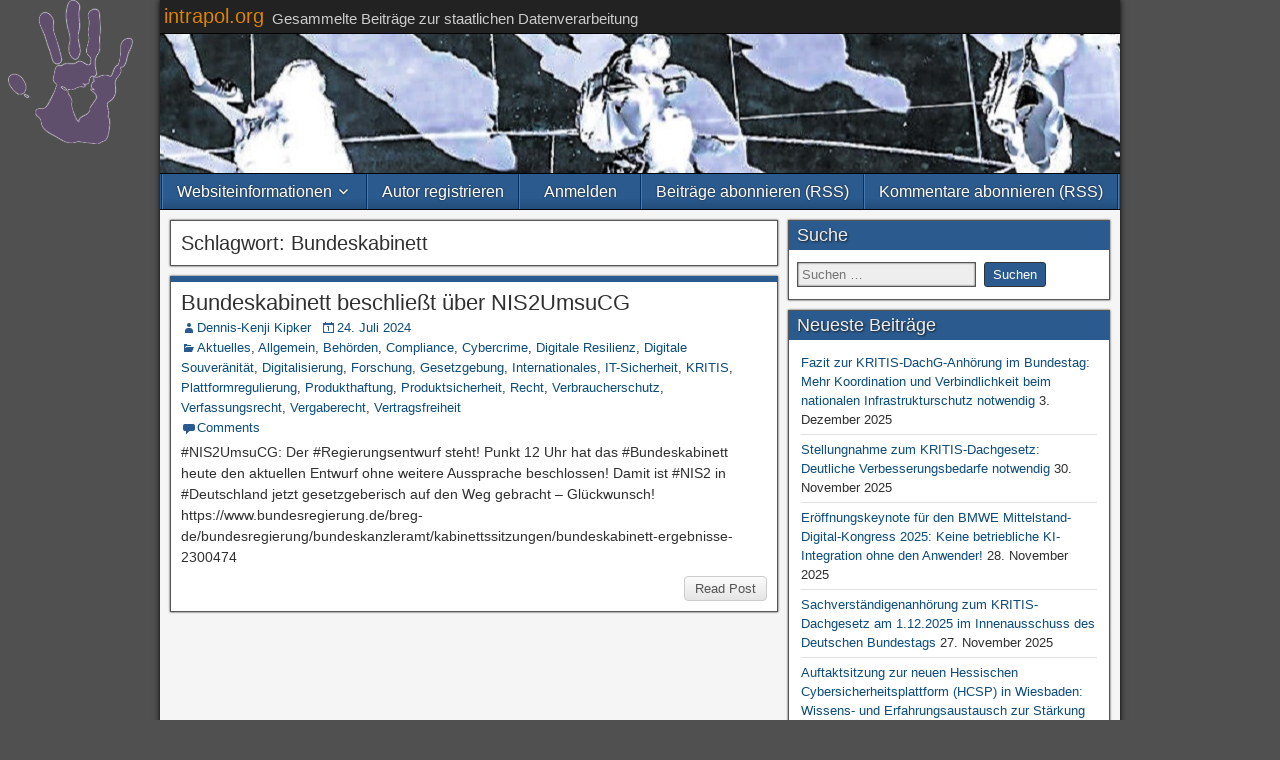

--- FILE ---
content_type: text/html; charset=UTF-8
request_url: https://intrapol.org/tag/bundeskabinett/
body_size: 13990
content:
<!DOCTYPE html>
<html lang="de">
<head>
<meta charset="UTF-8" />
<meta name="viewport" content="initial-scale=1.0" />
<title>Bundeskabinett &#8211; intrapol.org</title>
<meta name='robots' content='max-image-preview:large' />
	<style>img:is([sizes="auto" i], [sizes^="auto," i]) { contain-intrinsic-size: 3000px 1500px }</style>
	<link rel="profile" href="http://gmpg.org/xfn/11" />
<link rel="pingback" href="https://intrapol.org/xmlrpc.php" />
<link rel="alternate" type="application/rss+xml" title="intrapol.org &raquo; Feed" href="https://intrapol.org/feed/" />
<link rel="alternate" type="application/rss+xml" title="intrapol.org &raquo; Kommentar-Feed" href="https://intrapol.org/comments/feed/" />
<link rel="alternate" type="application/rss+xml" title="intrapol.org &raquo; Bundeskabinett Schlagwort-Feed" href="https://intrapol.org/tag/bundeskabinett/feed/" />
<script type="text/javascript">
/* <![CDATA[ */
window._wpemojiSettings = {"baseUrl":"https:\/\/s.w.org\/images\/core\/emoji\/16.0.1\/72x72\/","ext":".png","svgUrl":"https:\/\/s.w.org\/images\/core\/emoji\/16.0.1\/svg\/","svgExt":".svg","source":{"concatemoji":"https:\/\/intrapol.org\/wp-includes\/js\/wp-emoji-release.min.js?ver=6.8.3"}};
/*! This file is auto-generated */
!function(s,n){var o,i,e;function c(e){try{var t={supportTests:e,timestamp:(new Date).valueOf()};sessionStorage.setItem(o,JSON.stringify(t))}catch(e){}}function p(e,t,n){e.clearRect(0,0,e.canvas.width,e.canvas.height),e.fillText(t,0,0);var t=new Uint32Array(e.getImageData(0,0,e.canvas.width,e.canvas.height).data),a=(e.clearRect(0,0,e.canvas.width,e.canvas.height),e.fillText(n,0,0),new Uint32Array(e.getImageData(0,0,e.canvas.width,e.canvas.height).data));return t.every(function(e,t){return e===a[t]})}function u(e,t){e.clearRect(0,0,e.canvas.width,e.canvas.height),e.fillText(t,0,0);for(var n=e.getImageData(16,16,1,1),a=0;a<n.data.length;a++)if(0!==n.data[a])return!1;return!0}function f(e,t,n,a){switch(t){case"flag":return n(e,"\ud83c\udff3\ufe0f\u200d\u26a7\ufe0f","\ud83c\udff3\ufe0f\u200b\u26a7\ufe0f")?!1:!n(e,"\ud83c\udde8\ud83c\uddf6","\ud83c\udde8\u200b\ud83c\uddf6")&&!n(e,"\ud83c\udff4\udb40\udc67\udb40\udc62\udb40\udc65\udb40\udc6e\udb40\udc67\udb40\udc7f","\ud83c\udff4\u200b\udb40\udc67\u200b\udb40\udc62\u200b\udb40\udc65\u200b\udb40\udc6e\u200b\udb40\udc67\u200b\udb40\udc7f");case"emoji":return!a(e,"\ud83e\udedf")}return!1}function g(e,t,n,a){var r="undefined"!=typeof WorkerGlobalScope&&self instanceof WorkerGlobalScope?new OffscreenCanvas(300,150):s.createElement("canvas"),o=r.getContext("2d",{willReadFrequently:!0}),i=(o.textBaseline="top",o.font="600 32px Arial",{});return e.forEach(function(e){i[e]=t(o,e,n,a)}),i}function t(e){var t=s.createElement("script");t.src=e,t.defer=!0,s.head.appendChild(t)}"undefined"!=typeof Promise&&(o="wpEmojiSettingsSupports",i=["flag","emoji"],n.supports={everything:!0,everythingExceptFlag:!0},e=new Promise(function(e){s.addEventListener("DOMContentLoaded",e,{once:!0})}),new Promise(function(t){var n=function(){try{var e=JSON.parse(sessionStorage.getItem(o));if("object"==typeof e&&"number"==typeof e.timestamp&&(new Date).valueOf()<e.timestamp+604800&&"object"==typeof e.supportTests)return e.supportTests}catch(e){}return null}();if(!n){if("undefined"!=typeof Worker&&"undefined"!=typeof OffscreenCanvas&&"undefined"!=typeof URL&&URL.createObjectURL&&"undefined"!=typeof Blob)try{var e="postMessage("+g.toString()+"("+[JSON.stringify(i),f.toString(),p.toString(),u.toString()].join(",")+"));",a=new Blob([e],{type:"text/javascript"}),r=new Worker(URL.createObjectURL(a),{name:"wpTestEmojiSupports"});return void(r.onmessage=function(e){c(n=e.data),r.terminate(),t(n)})}catch(e){}c(n=g(i,f,p,u))}t(n)}).then(function(e){for(var t in e)n.supports[t]=e[t],n.supports.everything=n.supports.everything&&n.supports[t],"flag"!==t&&(n.supports.everythingExceptFlag=n.supports.everythingExceptFlag&&n.supports[t]);n.supports.everythingExceptFlag=n.supports.everythingExceptFlag&&!n.supports.flag,n.DOMReady=!1,n.readyCallback=function(){n.DOMReady=!0}}).then(function(){return e}).then(function(){var e;n.supports.everything||(n.readyCallback(),(e=n.source||{}).concatemoji?t(e.concatemoji):e.wpemoji&&e.twemoji&&(t(e.twemoji),t(e.wpemoji)))}))}((window,document),window._wpemojiSettings);
/* ]]> */
</script>
<style id='wp-emoji-styles-inline-css' type='text/css'>

	img.wp-smiley, img.emoji {
		display: inline !important;
		border: none !important;
		box-shadow: none !important;
		height: 1em !important;
		width: 1em !important;
		margin: 0 0.07em !important;
		vertical-align: -0.1em !important;
		background: none !important;
		padding: 0 !important;
	}
</style>
<link rel='stylesheet' id='wp-block-library-css' href='https://intrapol.org/wp-includes/css/dist/block-library/style.min.css?ver=6.8.3' type='text/css' media='all' />
<style id='classic-theme-styles-inline-css' type='text/css'>
/*! This file is auto-generated */
.wp-block-button__link{color:#fff;background-color:#32373c;border-radius:9999px;box-shadow:none;text-decoration:none;padding:calc(.667em + 2px) calc(1.333em + 2px);font-size:1.125em}.wp-block-file__button{background:#32373c;color:#fff;text-decoration:none}
</style>
<style id='global-styles-inline-css' type='text/css'>
:root{--wp--preset--aspect-ratio--square: 1;--wp--preset--aspect-ratio--4-3: 4/3;--wp--preset--aspect-ratio--3-4: 3/4;--wp--preset--aspect-ratio--3-2: 3/2;--wp--preset--aspect-ratio--2-3: 2/3;--wp--preset--aspect-ratio--16-9: 16/9;--wp--preset--aspect-ratio--9-16: 9/16;--wp--preset--color--black: #000000;--wp--preset--color--cyan-bluish-gray: #abb8c3;--wp--preset--color--white: #ffffff;--wp--preset--color--pale-pink: #f78da7;--wp--preset--color--vivid-red: #cf2e2e;--wp--preset--color--luminous-vivid-orange: #ff6900;--wp--preset--color--luminous-vivid-amber: #fcb900;--wp--preset--color--light-green-cyan: #7bdcb5;--wp--preset--color--vivid-green-cyan: #00d084;--wp--preset--color--pale-cyan-blue: #8ed1fc;--wp--preset--color--vivid-cyan-blue: #0693e3;--wp--preset--color--vivid-purple: #9b51e0;--wp--preset--gradient--vivid-cyan-blue-to-vivid-purple: linear-gradient(135deg,rgba(6,147,227,1) 0%,rgb(155,81,224) 100%);--wp--preset--gradient--light-green-cyan-to-vivid-green-cyan: linear-gradient(135deg,rgb(122,220,180) 0%,rgb(0,208,130) 100%);--wp--preset--gradient--luminous-vivid-amber-to-luminous-vivid-orange: linear-gradient(135deg,rgba(252,185,0,1) 0%,rgba(255,105,0,1) 100%);--wp--preset--gradient--luminous-vivid-orange-to-vivid-red: linear-gradient(135deg,rgba(255,105,0,1) 0%,rgb(207,46,46) 100%);--wp--preset--gradient--very-light-gray-to-cyan-bluish-gray: linear-gradient(135deg,rgb(238,238,238) 0%,rgb(169,184,195) 100%);--wp--preset--gradient--cool-to-warm-spectrum: linear-gradient(135deg,rgb(74,234,220) 0%,rgb(151,120,209) 20%,rgb(207,42,186) 40%,rgb(238,44,130) 60%,rgb(251,105,98) 80%,rgb(254,248,76) 100%);--wp--preset--gradient--blush-light-purple: linear-gradient(135deg,rgb(255,206,236) 0%,rgb(152,150,240) 100%);--wp--preset--gradient--blush-bordeaux: linear-gradient(135deg,rgb(254,205,165) 0%,rgb(254,45,45) 50%,rgb(107,0,62) 100%);--wp--preset--gradient--luminous-dusk: linear-gradient(135deg,rgb(255,203,112) 0%,rgb(199,81,192) 50%,rgb(65,88,208) 100%);--wp--preset--gradient--pale-ocean: linear-gradient(135deg,rgb(255,245,203) 0%,rgb(182,227,212) 50%,rgb(51,167,181) 100%);--wp--preset--gradient--electric-grass: linear-gradient(135deg,rgb(202,248,128) 0%,rgb(113,206,126) 100%);--wp--preset--gradient--midnight: linear-gradient(135deg,rgb(2,3,129) 0%,rgb(40,116,252) 100%);--wp--preset--font-size--small: 13px;--wp--preset--font-size--medium: 20px;--wp--preset--font-size--large: 36px;--wp--preset--font-size--x-large: 42px;--wp--preset--spacing--20: 0.44rem;--wp--preset--spacing--30: 0.67rem;--wp--preset--spacing--40: 1rem;--wp--preset--spacing--50: 1.5rem;--wp--preset--spacing--60: 2.25rem;--wp--preset--spacing--70: 3.38rem;--wp--preset--spacing--80: 5.06rem;--wp--preset--shadow--natural: 6px 6px 9px rgba(0, 0, 0, 0.2);--wp--preset--shadow--deep: 12px 12px 50px rgba(0, 0, 0, 0.4);--wp--preset--shadow--sharp: 6px 6px 0px rgba(0, 0, 0, 0.2);--wp--preset--shadow--outlined: 6px 6px 0px -3px rgba(255, 255, 255, 1), 6px 6px rgba(0, 0, 0, 1);--wp--preset--shadow--crisp: 6px 6px 0px rgba(0, 0, 0, 1);}:where(.is-layout-flex){gap: 0.5em;}:where(.is-layout-grid){gap: 0.5em;}body .is-layout-flex{display: flex;}.is-layout-flex{flex-wrap: wrap;align-items: center;}.is-layout-flex > :is(*, div){margin: 0;}body .is-layout-grid{display: grid;}.is-layout-grid > :is(*, div){margin: 0;}:where(.wp-block-columns.is-layout-flex){gap: 2em;}:where(.wp-block-columns.is-layout-grid){gap: 2em;}:where(.wp-block-post-template.is-layout-flex){gap: 1.25em;}:where(.wp-block-post-template.is-layout-grid){gap: 1.25em;}.has-black-color{color: var(--wp--preset--color--black) !important;}.has-cyan-bluish-gray-color{color: var(--wp--preset--color--cyan-bluish-gray) !important;}.has-white-color{color: var(--wp--preset--color--white) !important;}.has-pale-pink-color{color: var(--wp--preset--color--pale-pink) !important;}.has-vivid-red-color{color: var(--wp--preset--color--vivid-red) !important;}.has-luminous-vivid-orange-color{color: var(--wp--preset--color--luminous-vivid-orange) !important;}.has-luminous-vivid-amber-color{color: var(--wp--preset--color--luminous-vivid-amber) !important;}.has-light-green-cyan-color{color: var(--wp--preset--color--light-green-cyan) !important;}.has-vivid-green-cyan-color{color: var(--wp--preset--color--vivid-green-cyan) !important;}.has-pale-cyan-blue-color{color: var(--wp--preset--color--pale-cyan-blue) !important;}.has-vivid-cyan-blue-color{color: var(--wp--preset--color--vivid-cyan-blue) !important;}.has-vivid-purple-color{color: var(--wp--preset--color--vivid-purple) !important;}.has-black-background-color{background-color: var(--wp--preset--color--black) !important;}.has-cyan-bluish-gray-background-color{background-color: var(--wp--preset--color--cyan-bluish-gray) !important;}.has-white-background-color{background-color: var(--wp--preset--color--white) !important;}.has-pale-pink-background-color{background-color: var(--wp--preset--color--pale-pink) !important;}.has-vivid-red-background-color{background-color: var(--wp--preset--color--vivid-red) !important;}.has-luminous-vivid-orange-background-color{background-color: var(--wp--preset--color--luminous-vivid-orange) !important;}.has-luminous-vivid-amber-background-color{background-color: var(--wp--preset--color--luminous-vivid-amber) !important;}.has-light-green-cyan-background-color{background-color: var(--wp--preset--color--light-green-cyan) !important;}.has-vivid-green-cyan-background-color{background-color: var(--wp--preset--color--vivid-green-cyan) !important;}.has-pale-cyan-blue-background-color{background-color: var(--wp--preset--color--pale-cyan-blue) !important;}.has-vivid-cyan-blue-background-color{background-color: var(--wp--preset--color--vivid-cyan-blue) !important;}.has-vivid-purple-background-color{background-color: var(--wp--preset--color--vivid-purple) !important;}.has-black-border-color{border-color: var(--wp--preset--color--black) !important;}.has-cyan-bluish-gray-border-color{border-color: var(--wp--preset--color--cyan-bluish-gray) !important;}.has-white-border-color{border-color: var(--wp--preset--color--white) !important;}.has-pale-pink-border-color{border-color: var(--wp--preset--color--pale-pink) !important;}.has-vivid-red-border-color{border-color: var(--wp--preset--color--vivid-red) !important;}.has-luminous-vivid-orange-border-color{border-color: var(--wp--preset--color--luminous-vivid-orange) !important;}.has-luminous-vivid-amber-border-color{border-color: var(--wp--preset--color--luminous-vivid-amber) !important;}.has-light-green-cyan-border-color{border-color: var(--wp--preset--color--light-green-cyan) !important;}.has-vivid-green-cyan-border-color{border-color: var(--wp--preset--color--vivid-green-cyan) !important;}.has-pale-cyan-blue-border-color{border-color: var(--wp--preset--color--pale-cyan-blue) !important;}.has-vivid-cyan-blue-border-color{border-color: var(--wp--preset--color--vivid-cyan-blue) !important;}.has-vivid-purple-border-color{border-color: var(--wp--preset--color--vivid-purple) !important;}.has-vivid-cyan-blue-to-vivid-purple-gradient-background{background: var(--wp--preset--gradient--vivid-cyan-blue-to-vivid-purple) !important;}.has-light-green-cyan-to-vivid-green-cyan-gradient-background{background: var(--wp--preset--gradient--light-green-cyan-to-vivid-green-cyan) !important;}.has-luminous-vivid-amber-to-luminous-vivid-orange-gradient-background{background: var(--wp--preset--gradient--luminous-vivid-amber-to-luminous-vivid-orange) !important;}.has-luminous-vivid-orange-to-vivid-red-gradient-background{background: var(--wp--preset--gradient--luminous-vivid-orange-to-vivid-red) !important;}.has-very-light-gray-to-cyan-bluish-gray-gradient-background{background: var(--wp--preset--gradient--very-light-gray-to-cyan-bluish-gray) !important;}.has-cool-to-warm-spectrum-gradient-background{background: var(--wp--preset--gradient--cool-to-warm-spectrum) !important;}.has-blush-light-purple-gradient-background{background: var(--wp--preset--gradient--blush-light-purple) !important;}.has-blush-bordeaux-gradient-background{background: var(--wp--preset--gradient--blush-bordeaux) !important;}.has-luminous-dusk-gradient-background{background: var(--wp--preset--gradient--luminous-dusk) !important;}.has-pale-ocean-gradient-background{background: var(--wp--preset--gradient--pale-ocean) !important;}.has-electric-grass-gradient-background{background: var(--wp--preset--gradient--electric-grass) !important;}.has-midnight-gradient-background{background: var(--wp--preset--gradient--midnight) !important;}.has-small-font-size{font-size: var(--wp--preset--font-size--small) !important;}.has-medium-font-size{font-size: var(--wp--preset--font-size--medium) !important;}.has-large-font-size{font-size: var(--wp--preset--font-size--large) !important;}.has-x-large-font-size{font-size: var(--wp--preset--font-size--x-large) !important;}
:where(.wp-block-post-template.is-layout-flex){gap: 1.25em;}:where(.wp-block-post-template.is-layout-grid){gap: 1.25em;}
:where(.wp-block-columns.is-layout-flex){gap: 2em;}:where(.wp-block-columns.is-layout-grid){gap: 2em;}
:root :where(.wp-block-pullquote){font-size: 1.5em;line-height: 1.6;}
</style>
<link rel='stylesheet' id='crp-style-text-only-css' href='https://intrapol.org/wp-content/plugins/contextual-related-posts/css/text-only.min.css?ver=4.1.0' type='text/css' media='all' />
<link rel='stylesheet' id='genericons-css' href='https://intrapol.org/wp-content/themes/frontier/includes/genericons/genericons.css?ver=1.3.3' type='text/css' media='all' />
<link rel='stylesheet' id='frontier-main-css' href='https://intrapol.org/wp-content/themes/frontier/style.css?ver=1.3.3' type='text/css' media='all' />
<link rel='stylesheet' id='frontier-responsive-css' href='https://intrapol.org/wp-content/themes/frontier/responsive.css?ver=1.3.3' type='text/css' media='all' />
<script type="text/javascript" src="https://intrapol.org/wp-includes/js/jquery/jquery.min.js?ver=3.7.1" id="jquery-core-js"></script>
<script type="text/javascript" src="https://intrapol.org/wp-includes/js/jquery/jquery-migrate.min.js?ver=3.4.1" id="jquery-migrate-js"></script>
<link rel="https://api.w.org/" href="https://intrapol.org/wp-json/" /><link rel="alternate" title="JSON" type="application/json" href="https://intrapol.org/wp-json/wp/v2/tags/2707" /><link rel="EditURI" type="application/rsd+xml" title="RSD" href="https://intrapol.org/xmlrpc.php?rsd" />
<meta name="generator" content="WordPress 6.8.3" />

<meta property="Frontier Theme" content="1.3.3" />
<style type="text/css" media="screen">
	#container 	{width: 960px;}
	#header 	{min-height: 140px;}
	#content 	{width: 65%;}
	#sidebar-left 	{width: 35%;}
	#sidebar-right 	{width: 35%;}
</style>

<style type="text/css" media="screen">
	.page-template-page-cs-php #content, .page-template-page-sc-php #content {width: 65%;}
	.page-template-page-cs-php #sidebar-left, .page-template-page-sc-php #sidebar-left,
	.page-template-page-cs-php #sidebar-right, .page-template-page-sc-php #sidebar-right {width: 35%;}
	.page-template-page-scs-php #content {width: 50%;}
	.page-template-page-scs-php #sidebar-left {width: 25%;}
	.page-template-page-scs-php #sidebar-right {width: 25%;}
</style>

<style type="text/css" media="screen">
	#header {
		background-image: url('https://intrapol.org/wp-content/uploads/2016/10/header_surveillance.jpg' );
		background-size: 960px 140px;
	}
</style>

<!-- Custom Head Codes -->
<meta Name="description" content="intrapol.org ist eine Website zur Förderung des interdisziplinären wissenschaftlichen Austauschs für den Bereich der Datenverarbeitung durch staatliche Einrichtungen." />
<!-- Custom Head Codes End -->

<style type="text/css">.recentcomments a{display:inline !important;padding:0 !important;margin:0 !important;}</style><style type="text/css">.cryptex,  .cryptex .divider{display: inline-block;padding: 0px 1px 0px 1px;margin: 0px;background-color: transparent;cursor: auto;font-size: 12px;font-family: Calibri;font-weight: normal;font-style: normal;text-align: left;text-transform: none;color: #000000;}.cryptex[rel],  .cryptex[rel] span.divider {cursor: pointer;}.cryptex img,  .CryptexImg{margin: 0px;padding: 0px;border: solid 0px #ffffff;background-color: transparent;box-shadow: none;display: inline;vertical-align: middle;float: none;clear: none;}.CryptexImg{display: inline-block;background-size: contain;background-repeat: no-repeat;background-position: 0px 0px;}</style><style type="text/css" id="custom-background-css">
body.custom-background { background-image: url("https://intrapol.org/wp-content/uploads/2015/08/fingerabdruck-klein.png"); background-position: left top; background-size: auto; background-repeat: no-repeat; background-attachment: scroll; }
</style>
	<link rel="icon" href="https://intrapol.org/wp-content/uploads/2019/06/fingerabdruck.ico" sizes="32x32" />
<link rel="icon" href="https://intrapol.org/wp-content/uploads/2019/06/fingerabdruck.ico" sizes="192x192" />
<link rel="apple-touch-icon" href="https://intrapol.org/wp-content/uploads/2019/06/fingerabdruck.ico" />
<meta name="msapplication-TileImage" content="https://intrapol.org/wp-content/uploads/2019/06/fingerabdruck.ico" />

<!-- Custom CSS -->
<style type="text/css" media="screen">
.form-allowed-tags { display: none; }
#nav-main .nav-main {
    float: none;
    display: table;
    margin: 0 auto;
}
#nav-main .nav-main li a {min-width:120px;}
#nav-main {padding-left: 0;}
</style>
<!-- Custom CSS End -->

</head>

<body class="archive tag tag-bundeskabinett tag-2707 custom-background wp-theme-frontier">
	
	
<div id="container" class="cf" itemscope itemtype="http://schema.org/WebPage">
	
			
		<div id="top-bar" class="cf">
			
			<div id="top-bar-info">
														<h1 id="site-title"><a href="https://intrapol.org/">intrapol.org</a></h1>				
									<span id="site-description">Gesammelte Beiträge zur staatlichen Datenverarbeitung</span>
							</div>

			
					</div>
	
			<div id="header" class="cf" itemscope itemtype="http://schema.org/WPHeader" role="banner">
			
			
			
					</div>
	
			
		<nav id="nav-main" class="cf stack" itemscope itemtype="http://schema.org/SiteNavigationElement" role="navigation" aria-label="Main Menu">
			
			
			<ul id="menu-menueleiste" class="nav-main"><li id="menu-item-48" class="menu-item menu-item-type-post_type menu-item-object-page menu-item-home menu-item-has-children menu-item-48"><a href="https://intrapol.org/">Websiteinformationen</a>
<ul class="sub-menu">
	<li id="menu-item-133" class="menu-item menu-item-type-post_type menu-item-object-page menu-item-133"><a href="https://intrapol.org/impressum/">Impressum</a></li>
	<li id="menu-item-136" class="menu-item menu-item-type-post_type menu-item-object-page menu-item-136"><a href="https://intrapol.org/datenschutz/">Datenschutzerklärung</a></li>
	<li id="menu-item-139" class="menu-item menu-item-type-post_type menu-item-object-page menu-item-139"><a href="https://intrapol.org/nutzungsbedingungen/">Nutzungsbedingungen</a></li>
</ul>
</li>
<li id="menu-item-46" class="menu-item menu-item-type-custom menu-item-object-custom menu-item-46"><a href="https://intrapol.org/wp-login.php?action=register">Autor registrieren</a></li>
<li id="menu-item-47" class="menu-item menu-item-type-custom menu-item-object-custom menu-item-47"><a href="https://www.intrapol.org/wp-admin">Anmelden</a></li>
<li id="menu-item-44" class="menu-item menu-item-type-custom menu-item-object-custom menu-item-44"><a target="_blank" href="https://intrapol.org/feed/">Beiträge abonnieren (RSS)</a></li>
<li id="menu-item-45" class="menu-item menu-item-type-custom menu-item-object-custom menu-item-45"><a target="_blank" href="https://www.intrapol.org/comments/feed">Kommentare abonnieren (RSS)</a></li>
</ul>
					</nav>
	
	
<div id="main" class="col-cs cf">

<div id="content" class="cf"  role="main">

	
			<div class="archive-info">
			<h3 class="archive-title">Schlagwort: <span>Bundeskabinett</span></h3>		</div>
	
	
	
					
<article id="post-4804" class="blog-view post-4804 post type-post status-publish format-standard hentry category-aktuelles category-allgemein category-behoerden category-compliance category-cybercrime category-digitale-resilienz category-digitale-souveraenitaet category-digitalisierung category-forschung category-gesetzgebung category-internationales category-it-sicherheit category-kritis category-plattformregulierung category-produkthaftung category-produktsicherheit category-recht category-verbraucherschutz category-verfassungsrecht category-vergaberecht category-vertragsfreiheit tag-bsi tag-bundeskabinett tag-cybersecurity tag-datensicherheit tag-eu tag-it-sicherheit tag-kritis tag-nis-2-2 tag-nis2umsucg">

<header class="entry-header cf">
		<h2 class="entry-title" itemprop="headline" ><a href="https://intrapol.org/2024/07/24/bundeskabinett-beschliesst-ueber-nis2umsucg/">Bundeskabinett beschließt über NIS2UmsuCG</a></h2>
	</header>

<div class="entry-byline cf">
	
			<div class="entry-author author vcard" itemprop="author" itemscope itemtype="http://schema.org/Person">
						<i class="genericon genericon-user"></i><a class="url fn" href="https://denniskenjikipker.de/" itemprop="name" >Dennis-Kenji Kipker</a>
		</div>
	
			<div class="entry-date" itemprop="datePublished" >
			<i class="genericon genericon-day"></i><a class="updated" href="https://intrapol.org/2024/07/24/bundeskabinett-beschliesst-ueber-nis2umsucg/">24. Juli 2024</a>
		</div>
	
			<div class="entry-categories">
			<i class="genericon genericon-category"></i><a href="https://intrapol.org/category/aktuelles/" rel="category tag">Aktuelles</a>, <a href="https://intrapol.org/category/allgemein/" rel="category tag">Allgemein</a>, <a href="https://intrapol.org/category/behoerden/" rel="category tag">Behörden</a>, <a href="https://intrapol.org/category/compliance/" rel="category tag">Compliance</a>, <a href="https://intrapol.org/category/cybercrime/" rel="category tag">Cybercrime</a>, <a href="https://intrapol.org/category/digitale-resilienz/" rel="category tag">Digitale Resilienz</a>, <a href="https://intrapol.org/category/digitale-souveraenitaet/" rel="category tag">Digitale Souveränität</a>, <a href="https://intrapol.org/category/digitalisierung/" rel="category tag">Digitalisierung</a>, <a href="https://intrapol.org/category/forschung/" rel="category tag">Forschung</a>, <a href="https://intrapol.org/category/gesetzgebung/" rel="category tag">Gesetzgebung</a>, <a href="https://intrapol.org/category/internationales/" rel="category tag">Internationales</a>, <a href="https://intrapol.org/category/it-sicherheit/" rel="category tag">IT-Sicherheit</a>, <a href="https://intrapol.org/category/kritis/" rel="category tag">KRITIS</a>, <a href="https://intrapol.org/category/plattformregulierung/" rel="category tag">Plattformregulierung</a>, <a href="https://intrapol.org/category/produkthaftung/" rel="category tag">Produkthaftung</a>, <a href="https://intrapol.org/category/produktsicherheit/" rel="category tag">Produktsicherheit</a>, <a href="https://intrapol.org/category/recht/" rel="category tag">Recht</a>, <a href="https://intrapol.org/category/verbraucherschutz/" rel="category tag">Verbraucherschutz</a>, <a href="https://intrapol.org/category/verfassungsrecht/" rel="category tag">Verfassungsrecht</a>, <a href="https://intrapol.org/category/vergaberecht/" rel="category tag">Vergaberecht</a>, <a href="https://intrapol.org/category/vertragsfreiheit/" rel="category tag">Vertragsfreiheit</a>		</div>
	
			<div class="entry-comment-info">
			<i class="genericon genericon-comment"></i><a href="https://intrapol.org/2024/07/24/bundeskabinett-beschliesst-ueber-nis2umsucg/#comment-area">Comments</a>
		</div>
	
	
	</div>

<div class="entry-content cf" itemprop="text" >
	
	
		<div class="entry-excerpt"><p>#NIS2UmsuCG: Der #Regierungsentwurf steht! Punkt 12 Uhr hat das #Bundeskabinett heute den aktuellen Entwurf ohne weitere Aussprache beschlossen! Damit ist #NIS2 in #Deutschland jetzt gesetzgeberisch auf den Weg gebracht &#8211; Glückwunsch! https://www.bundesregierung.de/breg-de/bundesregierung/bundeskanzleramt/kabinettssitzungen/bundeskabinett-ergebnisse-2300474</p>
</div>

	
	
	</div>

<footer class="entry-footer cf">
	
	
					<a href="https://intrapol.org/2024/07/24/bundeskabinett-beschliesst-ueber-nis2umsucg/" class="continue-reading">
								Read Post			</a>
		
	
	
	
	</footer>

</article>		
	
	
			<div class="blog-nav cf">
							<div class="link-prev"></div><div class="link-next"></div>					</div>
	
	
</div>

<div id="sidebar-right" class="sidebar cf" itemscope itemtype="http://schema.org/WPSideBar" role="complementary" aria-label="Sidebar Right">
		<aside id="widgets-wrap-sidebar-right">

					<section id="search-4" class="widget-sidebar frontier-widget widget_search"><h2 class="widget-title">Suche</h2><form role="search" method="get" class="search-form" action="https://intrapol.org/">
				<label>
					<span class="screen-reader-text">Suche nach:</span>
					<input type="search" class="search-field" placeholder="Suchen …" value="" name="s" />
				</label>
				<input type="submit" class="search-submit" value="Suchen" />
			</form></section>
		<section id="recent-posts-6" class="widget-sidebar frontier-widget widget_recent_entries">
		<h2 class="widget-title">Neueste Beiträge</h2>
		<ul>
											<li>
					<a href="https://intrapol.org/2025/12/03/fazit-zur-kritis-dachg-anhoerung-im-bundestag-mehr-koordination-und-verbindlichkeit-beim-nationalen-infrastrukturschutz-notwendig/">Fazit zur KRITIS-DachG-Anhörung im Bundestag: Mehr Koordination und Verbindlichkeit beim nationalen Infrastrukturschutz notwendig</a>
											<span class="post-date">3. Dezember 2025</span>
									</li>
											<li>
					<a href="https://intrapol.org/2025/11/30/stellungnahme-zum-kritis-dachgesetz-deutliche-verbesserungsbedarfe-notwendig/">Stellungnahme zum KRITIS-Dachgesetz: Deutliche Verbesserungsbedarfe notwendig</a>
											<span class="post-date">30. November 2025</span>
									</li>
											<li>
					<a href="https://intrapol.org/2025/11/28/eroeffnungskeynote-fuer-den-bmwe-mittelstand-digital-kongress-2025-keine-betriebliche-ki-integration-ohne-den-anwender/">Eröffnungskeynote für den BMWE Mittelstand-Digital-Kongress 2025: Keine betriebliche KI-Integration ohne den Anwender!</a>
											<span class="post-date">28. November 2025</span>
									</li>
											<li>
					<a href="https://intrapol.org/2025/11/27/sachverstaendigenanhoerung-zum-kritis-dachgesetz-am-1-12-2025-im-innenausschuss-des-deutschen-bundestags/">Sachverständigenanhörung zum KRITIS-Dachgesetz am 1.12.2025 im Innenausschuss des Deutschen Bundestags</a>
											<span class="post-date">27. November 2025</span>
									</li>
											<li>
					<a href="https://intrapol.org/2025/11/26/auftaktsitzung-zur-neuen-hessischen-cybersicherheitsplattform-hcsp-in-wiesbaden-wissens-und-erfahrungsaustausch-zur-staerkung-digitaler-resilienz-vor-ort/">Auftaktsitzung zur neuen Hessischen Cybersicherheitsplattform (HCSP) in Wiesbaden: Wissens- und Erfahrungsaustausch zur Stärkung digitaler Resilienz vor Ort</a>
											<span class="post-date">26. November 2025</span>
									</li>
											<li>
					<a href="https://intrapol.org/2025/11/23/wie-es-jetzt-weitergeht-nach-dem-eu-digitalgipfel-live-einschaetzung-aus-dem-orf-landesstudio-in-oesterreich/">Wie es jetzt weitergeht nach dem EU Digitalgipfel: Live-Einschätzung aus dem ORF-Landesstudio in Österreich</a>
											<span class="post-date">23. November 2025</span>
									</li>
											<li>
					<a href="https://intrapol.org/2025/11/18/in-eigener-sache-auszeichnung-capital-top-40-unter-40-in-berlin/">In eigener Sache: Auszeichnung &#8222;Capital Top 40 unter 40&#8220; in Berlin</a>
											<span class="post-date">18. November 2025</span>
									</li>
											<li>
					<a href="https://intrapol.org/2025/11/17/interview-mit-ard-tagesschau-digitale-souveraenitaet-ist-eine-frage-der-strategischen-handlungsfaehigkeit-europas/">Interview mit ARD Tagesschau: Digitale Souveränität ist eine Frage der strategischen Handlungsfähigkeit Europas</a>
											<span class="post-date">17. November 2025</span>
									</li>
											<li>
					<a href="https://intrapol.org/2025/11/17/neue-veroeffentlichung-aus-dem-cyberintelligence-institute-cii-die-cloud-risiko-matrix/">Neue Veröffentlichung aus dem cyberintelligence.institute (CII): Die Cloud Risiko Matrix</a>
											<span class="post-date">17. November 2025</span>
									</li>
											<li>
					<a href="https://intrapol.org/2025/11/16/neuer-beitrag-in-der-aktuellen-ausgabe-der-kes-vom-gesetz-in-die-umsetzungspraxis-wie-nis-2-richtig-umgesetzt-werden-kann/">Neuer Beitrag in der aktuellen Ausgabe der kes: &#8222;Vom Gesetz in die Umsetzungspraxis: Wie NIS-2 richtig umgesetzt werden kann&#8220;</a>
											<span class="post-date">16. November 2025</span>
									</li>
					</ul>

		</section><section id="recent-comments-4" class="widget-sidebar frontier-widget widget_recent_comments"><h2 class="widget-title">Neueste Kommentare</h2><ul id="recentcomments"><li class="recentcomments"><span class="comment-author-link"><a href="https://stefankarg.de/2025/04/03/how-trump-2-0-could-affect-the-it-industry-in-europe/" class="url" rel="ugc external nofollow">How Trump 2.0 could affect the IT industry in Europe - Stefan Karg</a></span> bei <a href="https://intrapol.org/2025/02/22/trump-2-0-wie-geht-es-jetzt-weiter-mit-dem-eu-us-privacy-framework/#comment-31328">Trump 2.0: Wie geht es jetzt weiter mit dem EU-US-Privacy-Framework?</a></li><li class="recentcomments"><span class="comment-author-link"><a href="https://intrapol.org/2020/06/11/interview-mit-der-ard-zum-it-sig-2-0/" class="url" rel="ugc">Interview mit der ARD zum IT-SiG 2.0 &#8211; intrapol.org</a></span> bei <a href="https://intrapol.org/2020/06/03/synopse-zum-aktuellen-stand-des-gesetzgebungsverfahrens-fuer-das-it-sig-2-0/#comment-13677">Synopse zum aktuellen Stand des Gesetzgebungsverfahrens für das IT-SiG 2.0</a></li><li class="recentcomments"><span class="comment-author-link"><a href="https://verfassungsblog.de/hackback-in-deutschland-wer-was-wie-und-warum/" class="url" rel="ugc external nofollow">Hackback in Deutschland: Wer, was, wie und warum? | Verfassungsblog</a></span> bei <a href="https://intrapol.org/2019/04/03/it-sicherheitsgesetz-it-sig-2-0-die-wichtigsten-aenderungen-des-referentenentwurfs-im-schnellueberblick/#comment-13360">IT-Sicherheitsgesetz (IT-SiG) 2.0 – die wichtigsten Änderungen des Referentenentwurfs im Schnellüberblick</a></li></ul></section>		
	</aside>
	</div></div>

	<div id="footer" class="cf" itemscope itemtype="http://schema.org/WPFooter">
		<aside id="widgets-wrap-footer" class="widget-column-1 cf">
			<section id="categories-4" class="widget-footer frontier-widget widget_categories"><h2 class="widget-title">Kategorien</h2>
			<ul>
					<li class="cat-item cat-item-137"><a href="https://intrapol.org/category/agb/">AGB</a> (18)
</li>
	<li class="cat-item cat-item-8"><a href="https://intrapol.org/category/aktuelles/">Aktuelles</a> (1.376)
</li>
	<li class="cat-item cat-item-1"><a href="https://intrapol.org/category/allgemein/">Allgemein</a> (1.369)
</li>
	<li class="cat-item cat-item-133"><a href="https://intrapol.org/category/behoerden/">Behörden</a> (1.244)
</li>
	<li class="cat-item cat-item-136"><a href="https://intrapol.org/category/bvb/">BVB</a> (2)
</li>
	<li class="cat-item cat-item-138"><a href="https://intrapol.org/category/cio-bund/">CIO-Bund</a> (257)
</li>
	<li class="cat-item cat-item-2826"><a href="https://intrapol.org/category/cloud-computing/">Cloud Computing</a> (63)
</li>
	<li class="cat-item cat-item-2488"><a href="https://intrapol.org/category/compliance/">Compliance</a> (477)
</li>
	<li class="cat-item cat-item-1771"><a href="https://intrapol.org/category/cybercrime/">Cybercrime</a> (799)
</li>
	<li class="cat-item cat-item-2692"><a href="https://intrapol.org/category/cyberwar/">Cyberwar</a> (130)
</li>
	<li class="cat-item cat-item-10"><a href="https://intrapol.org/category/datenschutz/">Datenschutz</a> (753)
</li>
	<li class="cat-item cat-item-2238"><a href="https://intrapol.org/category/digitale-resilienz/">Digitale Resilienz</a> (734)
</li>
	<li class="cat-item cat-item-149"><a href="https://intrapol.org/category/digitale-souveraenitaet/">Digitale Souveränität</a> (1.017)
</li>
	<li class="cat-item cat-item-1361"><a href="https://intrapol.org/category/digitalisierung/">Digitalisierung</a> (1.160)
</li>
	<li class="cat-item cat-item-1680"><a href="https://intrapol.org/category/ethik/">Ethik</a> (608)
</li>
	<li class="cat-item cat-item-134"><a href="https://intrapol.org/category/evb-it/">EVB-IT</a> (37)
</li>
	<li class="cat-item cat-item-1761"><a href="https://intrapol.org/category/forschung/">Forschung</a> (860)
</li>
	<li class="cat-item cat-item-1362"><a href="https://intrapol.org/category/gesetzgebung/">Gesetzgebung</a> (1.111)
</li>
	<li class="cat-item cat-item-2869"><a href="https://intrapol.org/category/hybride-bedrohung/">Hybride Bedrohung</a> (18)
</li>
	<li class="cat-item cat-item-121"><a href="https://intrapol.org/category/informationelle-selbstbestimmung/">Informationelle Selbstbestimmung</a> (605)
</li>
	<li class="cat-item cat-item-1657"><a href="https://intrapol.org/category/informationsregulierung/">Informationsregulierung</a> (224)
</li>
	<li class="cat-item cat-item-2741"><a href="https://intrapol.org/category/innovation/">Innovation</a> (229)
</li>
	<li class="cat-item cat-item-1467"><a href="https://intrapol.org/category/internationales/">Internationales</a> (973)
</li>
	<li class="cat-item cat-item-135"><a href="https://intrapol.org/category/it-planungsrat/">IT-Planungsrat</a> (203)
</li>
	<li class="cat-item cat-item-15"><a href="https://intrapol.org/category/it-sicherheit/">IT-Sicherheit</a> (1.228)
</li>
	<li class="cat-item cat-item-16"><a href="https://intrapol.org/category/kritis/">KRITIS</a> (728)
</li>
	<li class="cat-item cat-item-2503"><a href="https://intrapol.org/category/kuenstliche-intelligenz/">Künstliche Intelligenz</a> (354)
</li>
	<li class="cat-item cat-item-2687"><a href="https://intrapol.org/category/metaverse/">Metaverse</a> (55)
</li>
	<li class="cat-item cat-item-11"><a href="https://intrapol.org/category/nachrichtendienste/">Nachrichtendienste</a> (606)
</li>
	<li class="cat-item cat-item-1627"><a href="https://intrapol.org/category/normen-und-standards/">Normen und Standards</a> (487)
</li>
	<li class="cat-item cat-item-1711"><a href="https://intrapol.org/category/plattformregulierung/">Plattformregulierung</a> (269)
</li>
	<li class="cat-item cat-item-12"><a href="https://intrapol.org/category/polizeirecht/">Polizeirecht</a> (413)
</li>
	<li class="cat-item cat-item-2487"><a href="https://intrapol.org/category/produkthaftung/">Produkthaftung</a> (393)
</li>
	<li class="cat-item cat-item-2486"><a href="https://intrapol.org/category/produktsicherheit/">Produktsicherheit</a> (420)
</li>
	<li class="cat-item cat-item-2724"><a href="https://intrapol.org/category/quantencomputing/">Quantencomputing</a> (70)
</li>
	<li class="cat-item cat-item-1365"><a href="https://intrapol.org/category/recht/">Recht</a> (1.057)
</li>
	<li class="cat-item cat-item-13"><a href="https://intrapol.org/category/strafrecht/">Strafrecht</a> (515)
</li>
	<li class="cat-item cat-item-9"><a href="https://intrapol.org/category/ueberwachung/">Überwachung</a> (730)
</li>
	<li class="cat-item cat-item-1622"><a href="https://intrapol.org/category/verbraucherschutz/">Verbraucherschutz</a> (953)
</li>
	<li class="cat-item cat-item-14"><a href="https://intrapol.org/category/verfassungsrecht/">Verfassungsrecht</a> (840)
</li>
	<li class="cat-item cat-item-139"><a href="https://intrapol.org/category/vergaberecht/">Vergaberecht</a> (517)
</li>
	<li class="cat-item cat-item-140"><a href="https://intrapol.org/category/vertragsfreiheit/">Vertragsfreiheit</a> (555)
</li>
	<li class="cat-item cat-item-22"><a href="https://intrapol.org/category/whistleblowing/">Whistleblowing</a> (724)
</li>
			</ul>

			</section><section id="tag_cloud-3" class="widget-footer frontier-widget widget_tag_cloud"><h2 class="widget-title">Tag-Cloud</h2><div class="tagcloud"><a href="https://intrapol.org/tag/ai/" class="tag-cloud-link tag-link-1413 tag-link-position-1" style="font-size: 12.123287671233pt;" aria-label="AI (86 Einträge)">AI</a>
<a href="https://intrapol.org/tag/berlin/" class="tag-cloud-link tag-link-294 tag-link-position-2" style="font-size: 10.876712328767pt;" aria-label="Berlin (63 Einträge)">Berlin</a>
<a href="https://intrapol.org/tag/bmi/" class="tag-cloud-link tag-link-112 tag-link-position-3" style="font-size: 11.835616438356pt;" aria-label="BMI (81 Einträge)">BMI</a>
<a href="https://intrapol.org/tag/bremen/" class="tag-cloud-link tag-link-894 tag-link-position-4" style="font-size: 10.876712328767pt;" aria-label="Bremen (63 Einträge)">Bremen</a>
<a href="https://intrapol.org/tag/bsi/" class="tag-cloud-link tag-link-69 tag-link-position-5" style="font-size: 16.438356164384pt;" aria-label="BSI (243 Einträge)">BSI</a>
<a href="https://intrapol.org/tag/china/" class="tag-cloud-link tag-link-618 tag-link-position-6" style="font-size: 12.315068493151pt;" aria-label="China (91 Einträge)">China</a>
<a href="https://intrapol.org/tag/cloud/" class="tag-cloud-link tag-link-1615 tag-link-position-7" style="font-size: 8.0958904109589pt;" aria-label="Cloud (32 Einträge)">Cloud</a>
<a href="https://intrapol.org/tag/compliance/" class="tag-cloud-link tag-link-223 tag-link-position-8" style="font-size: 9.8219178082192pt;" aria-label="Compliance (49 Einträge)">Compliance</a>
<a href="https://intrapol.org/tag/cra/" class="tag-cloud-link tag-link-1975 tag-link-position-9" style="font-size: 11.068493150685pt;" aria-label="CRA (66 Einträge)">CRA</a>
<a href="https://intrapol.org/tag/cybersecurity/" class="tag-cloud-link tag-link-97 tag-link-position-10" style="font-size: 22pt;" aria-label="Cybersecurity (934 Einträge)">Cybersecurity</a>
<a href="https://intrapol.org/tag/cybersicherheit/" class="tag-cloud-link tag-link-322 tag-link-position-11" style="font-size: 9.2465753424658pt;" aria-label="Cybersicherheit (43 Einträge)">Cybersicherheit</a>
<a href="https://intrapol.org/tag/cyberwar/" class="tag-cloud-link tag-link-1927 tag-link-position-12" style="font-size: 8.1917808219178pt;" aria-label="Cyberwar (33 Einträge)">Cyberwar</a>
<a href="https://intrapol.org/tag/datenkolumne/" class="tag-cloud-link tag-link-1315 tag-link-position-13" style="font-size: 9.9178082191781pt;" aria-label="Datenkolumne (50 Einträge)">Datenkolumne</a>
<a href="https://intrapol.org/tag/datenschutz/" class="tag-cloud-link tag-link-123 tag-link-position-14" style="font-size: 20.465753424658pt;" aria-label="Datenschutz (649 Einträge)">Datenschutz</a>
<a href="https://intrapol.org/tag/datensicherheit/" class="tag-cloud-link tag-link-61 tag-link-position-15" style="font-size: 21.041095890411pt;" aria-label="Datensicherheit (744 Einträge)">Datensicherheit</a>
<a href="https://intrapol.org/tag/digitale-resilienz/" class="tag-cloud-link tag-link-2234 tag-link-position-16" style="font-size: 8pt;" aria-label="Digitale Resilienz (31 Einträge)">Digitale Resilienz</a>
<a href="https://intrapol.org/tag/digitale-souveraenitaet/" class="tag-cloud-link tag-link-142 tag-link-position-17" style="font-size: 12.986301369863pt;" aria-label="Digitale Souveränität (107 Einträge)">Digitale Souveränität</a>
<a href="https://intrapol.org/tag/digitalisierung/" class="tag-cloud-link tag-link-534 tag-link-position-18" style="font-size: 15.575342465753pt;" aria-label="Digitalisierung (197 Einträge)">Digitalisierung</a>
<a href="https://intrapol.org/tag/ds-gvo/" class="tag-cloud-link tag-link-465 tag-link-position-19" style="font-size: 11.164383561644pt;" aria-label="DS-GVO (68 Einträge)">DS-GVO</a>
<a href="https://intrapol.org/tag/eu/" class="tag-cloud-link tag-link-72 tag-link-position-20" style="font-size: 16.72602739726pt;" aria-label="EU (263 Einträge)">EU</a>
<a href="https://intrapol.org/tag/facebook/" class="tag-cloud-link tag-link-124 tag-link-position-21" style="font-size: 8.1917808219178pt;" aria-label="Facebook (33 Einträge)">Facebook</a>
<a href="https://intrapol.org/tag/informationelle-selbstbestimmung/" class="tag-cloud-link tag-link-122 tag-link-position-22" style="font-size: 9.0547945205479pt;" aria-label="Informationelle Selbstbestimmung (41 Einträge)">Informationelle Selbstbestimmung</a>
<a href="https://intrapol.org/tag/innovation/" class="tag-cloud-link tag-link-2109 tag-link-position-23" style="font-size: 10.397260273973pt;" aria-label="Innovation (57 Einträge)">Innovation</a>
<a href="https://intrapol.org/tag/it-sicherheit/" class="tag-cloud-link tag-link-63 tag-link-position-24" style="font-size: 21.616438356164pt;" aria-label="IT-Sicherheit (857 Einträge)">IT-Sicherheit</a>
<a href="https://intrapol.org/tag/it-sicherheitsgesetz/" class="tag-cloud-link tag-link-109 tag-link-position-25" style="font-size: 10.013698630137pt;" aria-label="IT-Sicherheitsgesetz (51 Einträge)">IT-Sicherheitsgesetz</a>
<a href="https://intrapol.org/tag/it-sicherheitsgesetz-2-0/" class="tag-cloud-link tag-link-707 tag-link-position-26" style="font-size: 8.4794520547945pt;" aria-label="IT-Sicherheitsgesetz 2.0 (35 Einträge)">IT-Sicherheitsgesetz 2.0</a>
<a href="https://intrapol.org/tag/it-sig/" class="tag-cloud-link tag-link-65 tag-link-position-27" style="font-size: 10.013698630137pt;" aria-label="IT-SiG (51 Einträge)">IT-SiG</a>
<a href="https://intrapol.org/tag/it-sig-2-0/" class="tag-cloud-link tag-link-671 tag-link-position-28" style="font-size: 12.698630136986pt;" aria-label="IT-SiG 2.0 (99 Einträge)">IT-SiG 2.0</a>
<a href="https://intrapol.org/tag/ki/" class="tag-cloud-link tag-link-620 tag-link-position-29" style="font-size: 12.698630136986pt;" aria-label="KI (100 Einträge)">KI</a>
<a href="https://intrapol.org/tag/kritis/" class="tag-cloud-link tag-link-66 tag-link-position-30" style="font-size: 17.301369863014pt;" aria-label="KRITIS (300 Einträge)">KRITIS</a>
<a href="https://intrapol.org/tag/kritische-infrastrukturen/" class="tag-cloud-link tag-link-67 tag-link-position-31" style="font-size: 9.1506849315068pt;" aria-label="Kritische Infrastrukturen (42 Einträge)">Kritische Infrastrukturen</a>
<a href="https://intrapol.org/tag/kuenstliche-intelligenz/" class="tag-cloud-link tag-link-343 tag-link-position-32" style="font-size: 11.452054794521pt;" aria-label="Künstliche Intelligenz (73 Einträge)">Künstliche Intelligenz</a>
<a href="https://intrapol.org/tag/microsoft/" class="tag-cloud-link tag-link-319 tag-link-position-33" style="font-size: 10.397260273973pt;" aria-label="Microsoft (56 Einträge)">Microsoft</a>
<a href="https://intrapol.org/tag/nis-2-2/" class="tag-cloud-link tag-link-2325 tag-link-position-34" style="font-size: 15.383561643836pt;" aria-label="NIS-2 (191 Einträge)">NIS-2</a>
<a href="https://intrapol.org/tag/nis2umsucg/" class="tag-cloud-link tag-link-2419 tag-link-position-35" style="font-size: 13.657534246575pt;" aria-label="NIS2UmsuCG (126 Einträge)">NIS2UmsuCG</a>
<a href="https://intrapol.org/tag/privacy/" class="tag-cloud-link tag-link-780 tag-link-position-36" style="font-size: 10.684931506849pt;" aria-label="Privacy (61 Einträge)">Privacy</a>
<a href="https://intrapol.org/tag/recht/" class="tag-cloud-link tag-link-1057 tag-link-position-37" style="font-size: 10.205479452055pt;" aria-label="Recht (54 Einträge)">Recht</a>
<a href="https://intrapol.org/tag/regulierung/" class="tag-cloud-link tag-link-1055 tag-link-position-38" style="font-size: 8.4794520547945pt;" aria-label="Regulierung (35 Einträge)">Regulierung</a>
<a href="https://intrapol.org/tag/russland/" class="tag-cloud-link tag-link-683 tag-link-position-39" style="font-size: 9.4383561643836pt;" aria-label="Russland (45 Einträge)">Russland</a>
<a href="https://intrapol.org/tag/tiktok/" class="tag-cloud-link tag-link-988 tag-link-position-40" style="font-size: 9.8219178082192pt;" aria-label="TikTok (49 Einträge)">TikTok</a>
<a href="https://intrapol.org/tag/ukraine/" class="tag-cloud-link tag-link-1947 tag-link-position-41" style="font-size: 8.1917808219178pt;" aria-label="Ukraine (33 Einträge)">Ukraine</a>
<a href="https://intrapol.org/tag/usa/" class="tag-cloud-link tag-link-453 tag-link-position-42" style="font-size: 12.602739726027pt;" aria-label="USA (96 Einträge)">USA</a>
<a href="https://intrapol.org/tag/vorratsdatenspeicherung/" class="tag-cloud-link tag-link-37 tag-link-position-43" style="font-size: 10.205479452055pt;" aria-label="Vorratsdatenspeicherung (54 Einträge)">Vorratsdatenspeicherung</a>
<a href="https://intrapol.org/tag/weser-kurier/" class="tag-cloud-link tag-link-1317 tag-link-position-44" style="font-size: 10.205479452055pt;" aria-label="Weser-Kurier (54 Einträge)">Weser-Kurier</a>
<a href="https://intrapol.org/tag/ueberwachung/" class="tag-cloud-link tag-link-155 tag-link-position-45" style="font-size: 9.9178082191781pt;" aria-label="Überwachung (50 Einträge)">Überwachung</a></div>
</section><section id="archives-5" class="widget-footer frontier-widget widget_archive"><h2 class="widget-title">Archiv</h2>
			<ul>
					<li><a href='https://intrapol.org/2025/12/'>Dezember 2025</a></li>
	<li><a href='https://intrapol.org/2025/11/'>November 2025</a></li>
	<li><a href='https://intrapol.org/2025/10/'>Oktober 2025</a></li>
	<li><a href='https://intrapol.org/2025/09/'>September 2025</a></li>
	<li><a href='https://intrapol.org/2025/08/'>August 2025</a></li>
	<li><a href='https://intrapol.org/2025/07/'>Juli 2025</a></li>
	<li><a href='https://intrapol.org/2025/06/'>Juni 2025</a></li>
	<li><a href='https://intrapol.org/2025/05/'>Mai 2025</a></li>
	<li><a href='https://intrapol.org/2025/04/'>April 2025</a></li>
	<li><a href='https://intrapol.org/2025/03/'>März 2025</a></li>
	<li><a href='https://intrapol.org/2025/02/'>Februar 2025</a></li>
	<li><a href='https://intrapol.org/2025/01/'>Januar 2025</a></li>
	<li><a href='https://intrapol.org/2024/12/'>Dezember 2024</a></li>
	<li><a href='https://intrapol.org/2024/11/'>November 2024</a></li>
	<li><a href='https://intrapol.org/2024/10/'>Oktober 2024</a></li>
	<li><a href='https://intrapol.org/2024/09/'>September 2024</a></li>
	<li><a href='https://intrapol.org/2024/08/'>August 2024</a></li>
	<li><a href='https://intrapol.org/2024/07/'>Juli 2024</a></li>
	<li><a href='https://intrapol.org/2024/06/'>Juni 2024</a></li>
	<li><a href='https://intrapol.org/2024/05/'>Mai 2024</a></li>
	<li><a href='https://intrapol.org/2024/04/'>April 2024</a></li>
	<li><a href='https://intrapol.org/2024/03/'>März 2024</a></li>
	<li><a href='https://intrapol.org/2024/02/'>Februar 2024</a></li>
	<li><a href='https://intrapol.org/2024/01/'>Januar 2024</a></li>
	<li><a href='https://intrapol.org/2023/12/'>Dezember 2023</a></li>
	<li><a href='https://intrapol.org/2023/11/'>November 2023</a></li>
	<li><a href='https://intrapol.org/2023/10/'>Oktober 2023</a></li>
	<li><a href='https://intrapol.org/2023/09/'>September 2023</a></li>
	<li><a href='https://intrapol.org/2023/08/'>August 2023</a></li>
	<li><a href='https://intrapol.org/2023/07/'>Juli 2023</a></li>
	<li><a href='https://intrapol.org/2023/06/'>Juni 2023</a></li>
	<li><a href='https://intrapol.org/2023/05/'>Mai 2023</a></li>
	<li><a href='https://intrapol.org/2023/04/'>April 2023</a></li>
	<li><a href='https://intrapol.org/2023/03/'>März 2023</a></li>
	<li><a href='https://intrapol.org/2023/02/'>Februar 2023</a></li>
	<li><a href='https://intrapol.org/2023/01/'>Januar 2023</a></li>
	<li><a href='https://intrapol.org/2022/12/'>Dezember 2022</a></li>
	<li><a href='https://intrapol.org/2022/11/'>November 2022</a></li>
	<li><a href='https://intrapol.org/2022/10/'>Oktober 2022</a></li>
	<li><a href='https://intrapol.org/2022/09/'>September 2022</a></li>
	<li><a href='https://intrapol.org/2022/08/'>August 2022</a></li>
	<li><a href='https://intrapol.org/2022/07/'>Juli 2022</a></li>
	<li><a href='https://intrapol.org/2022/06/'>Juni 2022</a></li>
	<li><a href='https://intrapol.org/2022/05/'>Mai 2022</a></li>
	<li><a href='https://intrapol.org/2022/04/'>April 2022</a></li>
	<li><a href='https://intrapol.org/2022/03/'>März 2022</a></li>
	<li><a href='https://intrapol.org/2022/02/'>Februar 2022</a></li>
	<li><a href='https://intrapol.org/2022/01/'>Januar 2022</a></li>
	<li><a href='https://intrapol.org/2021/12/'>Dezember 2021</a></li>
	<li><a href='https://intrapol.org/2021/11/'>November 2021</a></li>
	<li><a href='https://intrapol.org/2021/10/'>Oktober 2021</a></li>
	<li><a href='https://intrapol.org/2021/09/'>September 2021</a></li>
	<li><a href='https://intrapol.org/2021/08/'>August 2021</a></li>
	<li><a href='https://intrapol.org/2021/07/'>Juli 2021</a></li>
	<li><a href='https://intrapol.org/2021/06/'>Juni 2021</a></li>
	<li><a href='https://intrapol.org/2021/05/'>Mai 2021</a></li>
	<li><a href='https://intrapol.org/2021/04/'>April 2021</a></li>
	<li><a href='https://intrapol.org/2021/03/'>März 2021</a></li>
	<li><a href='https://intrapol.org/2021/02/'>Februar 2021</a></li>
	<li><a href='https://intrapol.org/2021/01/'>Januar 2021</a></li>
	<li><a href='https://intrapol.org/2020/12/'>Dezember 2020</a></li>
	<li><a href='https://intrapol.org/2020/11/'>November 2020</a></li>
	<li><a href='https://intrapol.org/2020/10/'>Oktober 2020</a></li>
	<li><a href='https://intrapol.org/2020/09/'>September 2020</a></li>
	<li><a href='https://intrapol.org/2020/08/'>August 2020</a></li>
	<li><a href='https://intrapol.org/2020/07/'>Juli 2020</a></li>
	<li><a href='https://intrapol.org/2020/06/'>Juni 2020</a></li>
	<li><a href='https://intrapol.org/2020/05/'>Mai 2020</a></li>
	<li><a href='https://intrapol.org/2020/04/'>April 2020</a></li>
	<li><a href='https://intrapol.org/2020/03/'>März 2020</a></li>
	<li><a href='https://intrapol.org/2020/02/'>Februar 2020</a></li>
	<li><a href='https://intrapol.org/2020/01/'>Januar 2020</a></li>
	<li><a href='https://intrapol.org/2019/12/'>Dezember 2019</a></li>
	<li><a href='https://intrapol.org/2019/11/'>November 2019</a></li>
	<li><a href='https://intrapol.org/2019/10/'>Oktober 2019</a></li>
	<li><a href='https://intrapol.org/2019/09/'>September 2019</a></li>
	<li><a href='https://intrapol.org/2019/08/'>August 2019</a></li>
	<li><a href='https://intrapol.org/2019/07/'>Juli 2019</a></li>
	<li><a href='https://intrapol.org/2019/06/'>Juni 2019</a></li>
	<li><a href='https://intrapol.org/2019/05/'>Mai 2019</a></li>
	<li><a href='https://intrapol.org/2019/04/'>April 2019</a></li>
	<li><a href='https://intrapol.org/2019/03/'>März 2019</a></li>
	<li><a href='https://intrapol.org/2019/02/'>Februar 2019</a></li>
	<li><a href='https://intrapol.org/2019/01/'>Januar 2019</a></li>
	<li><a href='https://intrapol.org/2018/12/'>Dezember 2018</a></li>
	<li><a href='https://intrapol.org/2018/11/'>November 2018</a></li>
	<li><a href='https://intrapol.org/2018/10/'>Oktober 2018</a></li>
	<li><a href='https://intrapol.org/2018/09/'>September 2018</a></li>
	<li><a href='https://intrapol.org/2018/08/'>August 2018</a></li>
	<li><a href='https://intrapol.org/2018/07/'>Juli 2018</a></li>
	<li><a href='https://intrapol.org/2018/06/'>Juni 2018</a></li>
	<li><a href='https://intrapol.org/2018/05/'>Mai 2018</a></li>
	<li><a href='https://intrapol.org/2018/04/'>April 2018</a></li>
	<li><a href='https://intrapol.org/2018/03/'>März 2018</a></li>
	<li><a href='https://intrapol.org/2018/02/'>Februar 2018</a></li>
	<li><a href='https://intrapol.org/2018/01/'>Januar 2018</a></li>
	<li><a href='https://intrapol.org/2017/12/'>Dezember 2017</a></li>
	<li><a href='https://intrapol.org/2017/11/'>November 2017</a></li>
	<li><a href='https://intrapol.org/2017/10/'>Oktober 2017</a></li>
	<li><a href='https://intrapol.org/2017/09/'>September 2017</a></li>
	<li><a href='https://intrapol.org/2017/08/'>August 2017</a></li>
	<li><a href='https://intrapol.org/2017/07/'>Juli 2017</a></li>
	<li><a href='https://intrapol.org/2017/06/'>Juni 2017</a></li>
	<li><a href='https://intrapol.org/2017/05/'>Mai 2017</a></li>
	<li><a href='https://intrapol.org/2017/04/'>April 2017</a></li>
	<li><a href='https://intrapol.org/2017/03/'>März 2017</a></li>
	<li><a href='https://intrapol.org/2017/02/'>Februar 2017</a></li>
	<li><a href='https://intrapol.org/2017/01/'>Januar 2017</a></li>
	<li><a href='https://intrapol.org/2016/12/'>Dezember 2016</a></li>
	<li><a href='https://intrapol.org/2016/11/'>November 2016</a></li>
	<li><a href='https://intrapol.org/2016/10/'>Oktober 2016</a></li>
	<li><a href='https://intrapol.org/2016/09/'>September 2016</a></li>
	<li><a href='https://intrapol.org/2016/08/'>August 2016</a></li>
	<li><a href='https://intrapol.org/2016/07/'>Juli 2016</a></li>
	<li><a href='https://intrapol.org/2016/06/'>Juni 2016</a></li>
	<li><a href='https://intrapol.org/2016/05/'>Mai 2016</a></li>
	<li><a href='https://intrapol.org/2016/04/'>April 2016</a></li>
	<li><a href='https://intrapol.org/2016/03/'>März 2016</a></li>
	<li><a href='https://intrapol.org/2016/02/'>Februar 2016</a></li>
	<li><a href='https://intrapol.org/2016/01/'>Januar 2016</a></li>
	<li><a href='https://intrapol.org/2015/12/'>Dezember 2015</a></li>
	<li><a href='https://intrapol.org/2015/11/'>November 2015</a></li>
	<li><a href='https://intrapol.org/2015/10/'>Oktober 2015</a></li>
	<li><a href='https://intrapol.org/2015/09/'>September 2015</a></li>
	<li><a href='https://intrapol.org/2015/08/'>August 2015</a></li>
			</ul>

			</section>		</aside>
	</div>

<div id="bottom-bar" class="cf" role="contentinfo">
	
			<span id="bottom-bar-text">intrapol.org &copy; 2025</span>
	
	
	</div>

</div>


<script type="speculationrules">
{"prefetch":[{"source":"document","where":{"and":[{"href_matches":"\/*"},{"not":{"href_matches":["\/wp-*.php","\/wp-admin\/*","\/wp-content\/uploads\/*","\/wp-content\/*","\/wp-content\/plugins\/*","\/wp-content\/themes\/frontier\/*","\/*\\?(.+)"]}},{"not":{"selector_matches":"a[rel~=\"nofollow\"]"}},{"not":{"selector_matches":".no-prefetch, .no-prefetch a"}}]},"eagerness":"conservative"}]}
</script>
<script type="text/javascript">/* <![CDATA[ */!function(t,e,r){"use strict";var n=t.Cryptex={process:function(t){for(var r=e.getElementsByTagName("span"),n=0;n<r.length;n++)!function(e,o){-1!=o.indexOf("cryptex")&&e.length>5&&(r[n].onclick=function(){return t(e),!1})}(r[n].getAttribute("rel")||"",r[n].getAttribute("class")||"")},decode:function(t){for(var e="",n=[],o=["","mailto:","tel:"],a=0;a<t.length;a+=2){var c=t.charAt(a)+t.charAt(a+1);n.push(parseInt(c.toUpperCase(),16))}for(var s=new Array(Math.ceil(n.length/r.length)+1).join(r),a=0;a<n.length;a+=2){var i=n[a],u=n[a+1],l=s.charCodeAt(a/2);e+=String.fromCharCode(a/2%2==0?49==u?i-l:i-l-255:49==u?i+l:-i+l)}var f=e.substr(2),h=parseInt(e.substr(0,1));return o[h]?o[h]+f:f}};t.setTimeout(function(){n.process(function(t){location.href=n.decode(t)})},100)}(window, document, "ITGQLHEI89ILJPGG4>B=PDS7QL5C=J=T"); /* ]]> */</script><script type="text/javascript">
jQuery(document).ready(function($) {
	$( '.menu-item-has-children' ).click(function(){
		$( '.nav-main > .menu-item-has-children' ).not(this).removeClass( 'toggle-on' );
		$(this).not().parents().removeClass( 'toggle-on' );
		$(this).toggleClass( 'toggle-on' );
	});
});
</script>
</body>
</html>